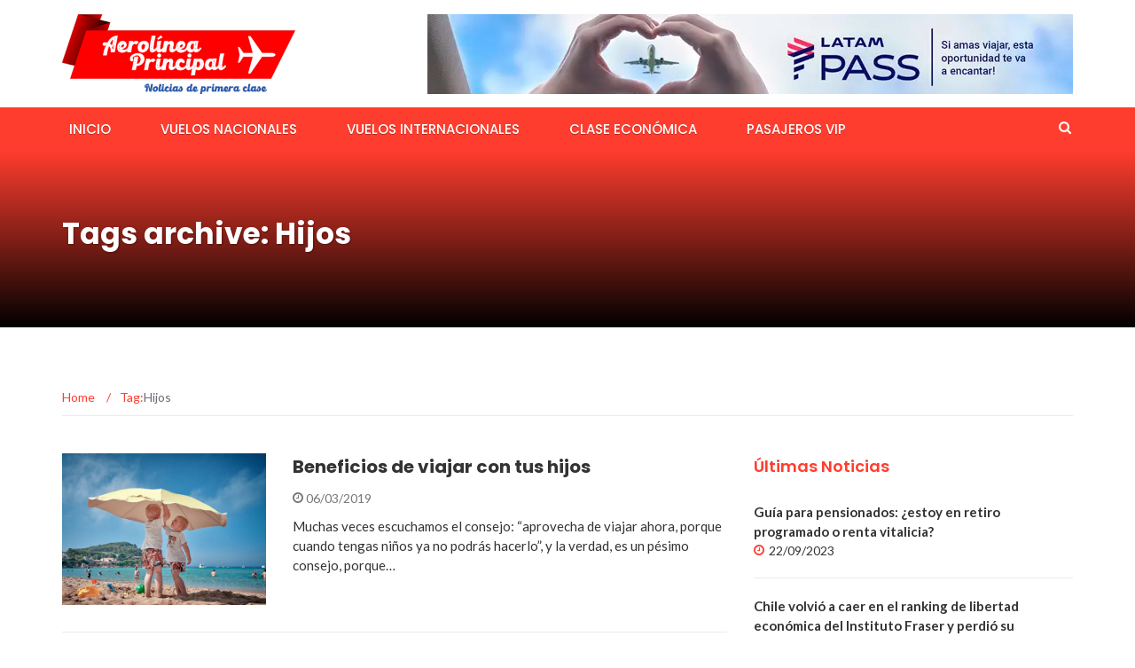

--- FILE ---
content_type: text/html; charset=UTF-8
request_url: https://aerolineaprincipal.cl/tag/hijos/
body_size: 11930
content:
<!DOCTYPE html><html lang="es-CL"><head><meta charset="UTF-8"><meta name="viewport" content="width=device-width, initial-scale=1"><link rel="profile" href="https://gmpg.org/xfn/11"><link rel="pingback" href="https://aerolineaprincipal.cl/xmlrpc.php"><meta name='robots' content='noindex, follow' /><title>Hijos archivos - AerolíneaPrincipal - Lo importante no son las compañías, eres tú</title><meta property="og:locale" content="es_ES" /><meta property="og:type" content="article" /><meta property="og:title" content="Hijos archivos - AerolíneaPrincipal - Lo importante no son las compañías, eres tú" /><meta property="og:url" content="https://aerolineaprincipal.cl/tag/hijos/" /><meta property="og:site_name" content="AerolíneaPrincipal - Lo importante no son las compañías, eres tú" /><meta name="twitter:card" content="summary_large_image" /> <script type="application/ld+json" class="yoast-schema-graph">{"@context":"https://schema.org","@graph":[{"@type":"CollectionPage","@id":"https://aerolineaprincipal.cl/tag/hijos/","url":"https://aerolineaprincipal.cl/tag/hijos/","name":"Hijos archivos - AerolíneaPrincipal - Lo importante no son las compañías, eres tú","isPartOf":{"@id":"https://aerolineaprincipal.cl/#website"},"primaryImageOfPage":{"@id":"https://aerolineaprincipal.cl/tag/hijos/#primaryimage"},"image":{"@id":"https://aerolineaprincipal.cl/tag/hijos/#primaryimage"},"thumbnailUrl":"https://aerolineaprincipal.cl/wp-content/uploads/2019/02/viajar-con-niños.jpg","breadcrumb":{"@id":"https://aerolineaprincipal.cl/tag/hijos/#breadcrumb"},"inLanguage":"es-CL"},{"@type":"ImageObject","inLanguage":"es-CL","@id":"https://aerolineaprincipal.cl/tag/hijos/#primaryimage","url":"https://aerolineaprincipal.cl/wp-content/uploads/2019/02/viajar-con-niños.jpg","contentUrl":"https://aerolineaprincipal.cl/wp-content/uploads/2019/02/viajar-con-niños.jpg","width":1200,"height":800,"caption":"Viajar con niños"},{"@type":"BreadcrumbList","@id":"https://aerolineaprincipal.cl/tag/hijos/#breadcrumb","itemListElement":[{"@type":"ListItem","position":1,"name":"Portada","item":"https://aerolineaprincipal.cl/"},{"@type":"ListItem","position":2,"name":"Hijos"}]},{"@type":"WebSite","@id":"https://aerolineaprincipal.cl/#website","url":"https://aerolineaprincipal.cl/","name":"AerolíneaPrincipal - Lo importante no son las compañías, eres tú","description":"","publisher":{"@id":"https://aerolineaprincipal.cl/#organization"},"potentialAction":[{"@type":"SearchAction","target":{"@type":"EntryPoint","urlTemplate":"https://aerolineaprincipal.cl/?s={search_term_string}"},"query-input":{"@type":"PropertyValueSpecification","valueRequired":true,"valueName":"search_term_string"}}],"inLanguage":"es-CL"},{"@type":"Organization","@id":"https://aerolineaprincipal.cl/#organization","name":"Aerolínea Principal","url":"https://aerolineaprincipal.cl/","logo":{"@type":"ImageObject","inLanguage":"es-CL","@id":"https://aerolineaprincipal.cl/#/schema/logo/image/","url":"https://i2.wp.com/aerolineaprincipal.cl/wp-content/uploads/2016/11/cropped-logo_aerolineaprincipal-1.png?fit=141%2C45&ssl=1","contentUrl":"https://i2.wp.com/aerolineaprincipal.cl/wp-content/uploads/2016/11/cropped-logo_aerolineaprincipal-1.png?fit=141%2C45&ssl=1","width":141,"height":45,"caption":"Aerolínea Principal"},"image":{"@id":"https://aerolineaprincipal.cl/#/schema/logo/image/"}}]}</script> <link rel='dns-prefetch' href='//static.addtoany.com' /><link rel='dns-prefetch' href='//fonts.googleapis.com' /><link rel="alternate" type="application/rss+xml" title="AerolíneaPrincipal - Lo importante no son las compañías, eres tú &raquo; Feed" href="https://aerolineaprincipal.cl/feed/" /><link rel="alternate" type="application/rss+xml" title="AerolíneaPrincipal - Lo importante no son las compañías, eres tú &raquo; Feed de comentarios" href="https://aerolineaprincipal.cl/comments/feed/" /><link rel="alternate" type="application/rss+xml" title="AerolíneaPrincipal - Lo importante no son las compañías, eres tú &raquo; Hijos Feed de etiquetas" href="https://aerolineaprincipal.cl/tag/hijos/feed/" /><style id='wp-img-auto-sizes-contain-inline-css' type='text/css'>img:is([sizes=auto i],[sizes^="auto," i]){contain-intrinsic-size:3000px 1500px}
/*# sourceURL=wp-img-auto-sizes-contain-inline-css */</style><style id='wp-emoji-styles-inline-css' type='text/css'>img.wp-smiley, img.emoji {
		display: inline !important;
		border: none !important;
		box-shadow: none !important;
		height: 1em !important;
		width: 1em !important;
		margin: 0 0.07em !important;
		vertical-align: -0.1em !important;
		background: none !important;
		padding: 0 !important;
	}
/*# sourceURL=wp-emoji-styles-inline-css */</style><link rel='stylesheet' id='wp-block-library-css' href='https://aerolineaprincipal.cl/wp-includes/css/dist/block-library/style.min.css?ver=6.9' type='text/css' media='all' /><style id='global-styles-inline-css' type='text/css'>:root{--wp--preset--aspect-ratio--square: 1;--wp--preset--aspect-ratio--4-3: 4/3;--wp--preset--aspect-ratio--3-4: 3/4;--wp--preset--aspect-ratio--3-2: 3/2;--wp--preset--aspect-ratio--2-3: 2/3;--wp--preset--aspect-ratio--16-9: 16/9;--wp--preset--aspect-ratio--9-16: 9/16;--wp--preset--color--black: #000000;--wp--preset--color--cyan-bluish-gray: #abb8c3;--wp--preset--color--white: #ffffff;--wp--preset--color--pale-pink: #f78da7;--wp--preset--color--vivid-red: #cf2e2e;--wp--preset--color--luminous-vivid-orange: #ff6900;--wp--preset--color--luminous-vivid-amber: #fcb900;--wp--preset--color--light-green-cyan: #7bdcb5;--wp--preset--color--vivid-green-cyan: #00d084;--wp--preset--color--pale-cyan-blue: #8ed1fc;--wp--preset--color--vivid-cyan-blue: #0693e3;--wp--preset--color--vivid-purple: #9b51e0;--wp--preset--gradient--vivid-cyan-blue-to-vivid-purple: linear-gradient(135deg,rgb(6,147,227) 0%,rgb(155,81,224) 100%);--wp--preset--gradient--light-green-cyan-to-vivid-green-cyan: linear-gradient(135deg,rgb(122,220,180) 0%,rgb(0,208,130) 100%);--wp--preset--gradient--luminous-vivid-amber-to-luminous-vivid-orange: linear-gradient(135deg,rgb(252,185,0) 0%,rgb(255,105,0) 100%);--wp--preset--gradient--luminous-vivid-orange-to-vivid-red: linear-gradient(135deg,rgb(255,105,0) 0%,rgb(207,46,46) 100%);--wp--preset--gradient--very-light-gray-to-cyan-bluish-gray: linear-gradient(135deg,rgb(238,238,238) 0%,rgb(169,184,195) 100%);--wp--preset--gradient--cool-to-warm-spectrum: linear-gradient(135deg,rgb(74,234,220) 0%,rgb(151,120,209) 20%,rgb(207,42,186) 40%,rgb(238,44,130) 60%,rgb(251,105,98) 80%,rgb(254,248,76) 100%);--wp--preset--gradient--blush-light-purple: linear-gradient(135deg,rgb(255,206,236) 0%,rgb(152,150,240) 100%);--wp--preset--gradient--blush-bordeaux: linear-gradient(135deg,rgb(254,205,165) 0%,rgb(254,45,45) 50%,rgb(107,0,62) 100%);--wp--preset--gradient--luminous-dusk: linear-gradient(135deg,rgb(255,203,112) 0%,rgb(199,81,192) 50%,rgb(65,88,208) 100%);--wp--preset--gradient--pale-ocean: linear-gradient(135deg,rgb(255,245,203) 0%,rgb(182,227,212) 50%,rgb(51,167,181) 100%);--wp--preset--gradient--electric-grass: linear-gradient(135deg,rgb(202,248,128) 0%,rgb(113,206,126) 100%);--wp--preset--gradient--midnight: linear-gradient(135deg,rgb(2,3,129) 0%,rgb(40,116,252) 100%);--wp--preset--font-size--small: 13px;--wp--preset--font-size--medium: 20px;--wp--preset--font-size--large: 36px;--wp--preset--font-size--x-large: 42px;--wp--preset--spacing--20: 0.44rem;--wp--preset--spacing--30: 0.67rem;--wp--preset--spacing--40: 1rem;--wp--preset--spacing--50: 1.5rem;--wp--preset--spacing--60: 2.25rem;--wp--preset--spacing--70: 3.38rem;--wp--preset--spacing--80: 5.06rem;--wp--preset--shadow--natural: 6px 6px 9px rgba(0, 0, 0, 0.2);--wp--preset--shadow--deep: 12px 12px 50px rgba(0, 0, 0, 0.4);--wp--preset--shadow--sharp: 6px 6px 0px rgba(0, 0, 0, 0.2);--wp--preset--shadow--outlined: 6px 6px 0px -3px rgb(255, 255, 255), 6px 6px rgb(0, 0, 0);--wp--preset--shadow--crisp: 6px 6px 0px rgb(0, 0, 0);}:where(.is-layout-flex){gap: 0.5em;}:where(.is-layout-grid){gap: 0.5em;}body .is-layout-flex{display: flex;}.is-layout-flex{flex-wrap: wrap;align-items: center;}.is-layout-flex > :is(*, div){margin: 0;}body .is-layout-grid{display: grid;}.is-layout-grid > :is(*, div){margin: 0;}:where(.wp-block-columns.is-layout-flex){gap: 2em;}:where(.wp-block-columns.is-layout-grid){gap: 2em;}:where(.wp-block-post-template.is-layout-flex){gap: 1.25em;}:where(.wp-block-post-template.is-layout-grid){gap: 1.25em;}.has-black-color{color: var(--wp--preset--color--black) !important;}.has-cyan-bluish-gray-color{color: var(--wp--preset--color--cyan-bluish-gray) !important;}.has-white-color{color: var(--wp--preset--color--white) !important;}.has-pale-pink-color{color: var(--wp--preset--color--pale-pink) !important;}.has-vivid-red-color{color: var(--wp--preset--color--vivid-red) !important;}.has-luminous-vivid-orange-color{color: var(--wp--preset--color--luminous-vivid-orange) !important;}.has-luminous-vivid-amber-color{color: var(--wp--preset--color--luminous-vivid-amber) !important;}.has-light-green-cyan-color{color: var(--wp--preset--color--light-green-cyan) !important;}.has-vivid-green-cyan-color{color: var(--wp--preset--color--vivid-green-cyan) !important;}.has-pale-cyan-blue-color{color: var(--wp--preset--color--pale-cyan-blue) !important;}.has-vivid-cyan-blue-color{color: var(--wp--preset--color--vivid-cyan-blue) !important;}.has-vivid-purple-color{color: var(--wp--preset--color--vivid-purple) !important;}.has-black-background-color{background-color: var(--wp--preset--color--black) !important;}.has-cyan-bluish-gray-background-color{background-color: var(--wp--preset--color--cyan-bluish-gray) !important;}.has-white-background-color{background-color: var(--wp--preset--color--white) !important;}.has-pale-pink-background-color{background-color: var(--wp--preset--color--pale-pink) !important;}.has-vivid-red-background-color{background-color: var(--wp--preset--color--vivid-red) !important;}.has-luminous-vivid-orange-background-color{background-color: var(--wp--preset--color--luminous-vivid-orange) !important;}.has-luminous-vivid-amber-background-color{background-color: var(--wp--preset--color--luminous-vivid-amber) !important;}.has-light-green-cyan-background-color{background-color: var(--wp--preset--color--light-green-cyan) !important;}.has-vivid-green-cyan-background-color{background-color: var(--wp--preset--color--vivid-green-cyan) !important;}.has-pale-cyan-blue-background-color{background-color: var(--wp--preset--color--pale-cyan-blue) !important;}.has-vivid-cyan-blue-background-color{background-color: var(--wp--preset--color--vivid-cyan-blue) !important;}.has-vivid-purple-background-color{background-color: var(--wp--preset--color--vivid-purple) !important;}.has-black-border-color{border-color: var(--wp--preset--color--black) !important;}.has-cyan-bluish-gray-border-color{border-color: var(--wp--preset--color--cyan-bluish-gray) !important;}.has-white-border-color{border-color: var(--wp--preset--color--white) !important;}.has-pale-pink-border-color{border-color: var(--wp--preset--color--pale-pink) !important;}.has-vivid-red-border-color{border-color: var(--wp--preset--color--vivid-red) !important;}.has-luminous-vivid-orange-border-color{border-color: var(--wp--preset--color--luminous-vivid-orange) !important;}.has-luminous-vivid-amber-border-color{border-color: var(--wp--preset--color--luminous-vivid-amber) !important;}.has-light-green-cyan-border-color{border-color: var(--wp--preset--color--light-green-cyan) !important;}.has-vivid-green-cyan-border-color{border-color: var(--wp--preset--color--vivid-green-cyan) !important;}.has-pale-cyan-blue-border-color{border-color: var(--wp--preset--color--pale-cyan-blue) !important;}.has-vivid-cyan-blue-border-color{border-color: var(--wp--preset--color--vivid-cyan-blue) !important;}.has-vivid-purple-border-color{border-color: var(--wp--preset--color--vivid-purple) !important;}.has-vivid-cyan-blue-to-vivid-purple-gradient-background{background: var(--wp--preset--gradient--vivid-cyan-blue-to-vivid-purple) !important;}.has-light-green-cyan-to-vivid-green-cyan-gradient-background{background: var(--wp--preset--gradient--light-green-cyan-to-vivid-green-cyan) !important;}.has-luminous-vivid-amber-to-luminous-vivid-orange-gradient-background{background: var(--wp--preset--gradient--luminous-vivid-amber-to-luminous-vivid-orange) !important;}.has-luminous-vivid-orange-to-vivid-red-gradient-background{background: var(--wp--preset--gradient--luminous-vivid-orange-to-vivid-red) !important;}.has-very-light-gray-to-cyan-bluish-gray-gradient-background{background: var(--wp--preset--gradient--very-light-gray-to-cyan-bluish-gray) !important;}.has-cool-to-warm-spectrum-gradient-background{background: var(--wp--preset--gradient--cool-to-warm-spectrum) !important;}.has-blush-light-purple-gradient-background{background: var(--wp--preset--gradient--blush-light-purple) !important;}.has-blush-bordeaux-gradient-background{background: var(--wp--preset--gradient--blush-bordeaux) !important;}.has-luminous-dusk-gradient-background{background: var(--wp--preset--gradient--luminous-dusk) !important;}.has-pale-ocean-gradient-background{background: var(--wp--preset--gradient--pale-ocean) !important;}.has-electric-grass-gradient-background{background: var(--wp--preset--gradient--electric-grass) !important;}.has-midnight-gradient-background{background: var(--wp--preset--gradient--midnight) !important;}.has-small-font-size{font-size: var(--wp--preset--font-size--small) !important;}.has-medium-font-size{font-size: var(--wp--preset--font-size--medium) !important;}.has-large-font-size{font-size: var(--wp--preset--font-size--large) !important;}.has-x-large-font-size{font-size: var(--wp--preset--font-size--x-large) !important;}
/*# sourceURL=global-styles-inline-css */</style><style id='classic-theme-styles-inline-css' type='text/css'>/*! This file is auto-generated */
.wp-block-button__link{color:#fff;background-color:#32373c;border-radius:9999px;box-shadow:none;text-decoration:none;padding:calc(.667em + 2px) calc(1.333em + 2px);font-size:1.125em}.wp-block-file__button{background:#32373c;color:#fff;text-decoration:none}
/*# sourceURL=/wp-includes/css/classic-themes.min.css */</style><link rel='stylesheet' id='contact-form-7-css' href='https://aerolineaprincipal.cl/wp-content/cache/autoptimize/css/autoptimize_single_64ac31699f5326cb3c76122498b76f66.css?ver=6.1.4' type='text/css' media='all' /><link rel='stylesheet' id='newsmag-fonts-css' href='//fonts.googleapis.com/css?family=Lato%3A100%2C300%2C400%2C700%2C900%7CPoppins%3A400%2C500%2C600%2C700&#038;ver=2.4.4' type='text/css' media='all' /><link rel='stylesheet' id='newsmag-icon-css' href='https://aerolineaprincipal.cl/wp-content/themes/newsmag/assets/vendors/newsmag-icon/style.min.css?ver=6.9' type='text/css' media='all' /><link rel='stylesheet' id='bootstrap-css' href='https://aerolineaprincipal.cl/wp-content/themes/newsmag/assets/vendors/bootstrap/bootstrap.min.css?ver=6.9' type='text/css' media='all' /><link rel='stylesheet' id='bootstrap-theme-css' href='https://aerolineaprincipal.cl/wp-content/themes/newsmag/assets/vendors/bootstrap/bootstrap-theme.min.css?ver=6.9' type='text/css' media='all' /><link rel='stylesheet' id='newsmag-style-css' href='https://aerolineaprincipal.cl/wp-content/themes/newsmag/style.css?ver=6.9' type='text/css' media='all' /><link rel='stylesheet' id='newsmag-stylesheet-css' href='https://aerolineaprincipal.cl/wp-content/cache/autoptimize/css/autoptimize_single_7e8f26761ea04020dc732c8312ea8031.css?ver=2.4.4' type='text/css' media='all' /><style id='newsmag-stylesheet-inline-css' type='text/css'>/*# sourceURL=newsmag-stylesheet-inline-css */</style><link rel='stylesheet' id='owlCarousel-css' href='https://aerolineaprincipal.cl/wp-content/themes/newsmag/assets/vendors/owl-carousel/owl.carousel.min.css?ver=6.9' type='text/css' media='all' /><link rel='stylesheet' id='owlCarousel-themes-css' href='https://aerolineaprincipal.cl/wp-content/cache/autoptimize/css/autoptimize_single_0753172aa3f52f5abbd078a4b0373857.css?ver=6.9' type='text/css' media='all' /><link rel='stylesheet' id='newsmag-preloader-css' href='https://aerolineaprincipal.cl/wp-content/cache/autoptimize/css/autoptimize_single_33d521a8e18066fb3a0f20c62e779488.css?ver=6.9' type='text/css' media='all' /><link rel='stylesheet' id='plyr-css' href='https://aerolineaprincipal.cl/wp-content/cache/autoptimize/css/autoptimize_single_89f4e76a230337b475a8dde3ac5dbd77.css?ver=6.9' type='text/css' media='all' /><link rel='stylesheet' id='addtoany-css' href='https://aerolineaprincipal.cl/wp-content/plugins/add-to-any/addtoany.min.css?ver=1.16' type='text/css' media='all' /> <script defer id="addtoany-core-js-before" src="[data-uri]"></script> <script type="text/javascript" defer src="https://static.addtoany.com/menu/page.js" id="addtoany-core-js"></script> <script type="text/javascript" src="https://aerolineaprincipal.cl/wp-includes/js/jquery/jquery.min.js?ver=3.7.1" id="jquery-core-js"></script> <script defer type="text/javascript" src="https://aerolineaprincipal.cl/wp-includes/js/jquery/jquery-migrate.min.js?ver=3.4.1" id="jquery-migrate-js"></script> <script type="text/javascript" defer src="https://aerolineaprincipal.cl/wp-content/plugins/add-to-any/addtoany.min.js?ver=1.1" id="addtoany-jquery-js"></script> <script defer type="text/javascript" src="https://aerolineaprincipal.cl/wp-content/themes/newsmag/assets/vendors/blazy/blazy.min.js?ver=1.9.1" id="jquery_lazy_load-js"></script> <link rel="https://api.w.org/" href="https://aerolineaprincipal.cl/wp-json/" /><link rel="alternate" title="JSON" type="application/json" href="https://aerolineaprincipal.cl/wp-json/wp/v2/tags/41" /><link rel="EditURI" type="application/rsd+xml" title="RSD" href="https://aerolineaprincipal.cl/xmlrpc.php?rsd" /><style type="text/css" id="wp-custom-css">a:hover {
		color:#2E64FE;
}
nav a:visited {
    color: #ffffff;
}
a {
    color: #FF3D2E;
}
a.newsmag-comments-link{
	display:none;
}
.newsmag-custom-header{
	z-index:999;!important;
}
.row.newsmag-breadcrumbs-row{
	z-index:9999!important;
	margin-top:100px;
}
@media(min-width: 700px){
	margin-top:60px!important;
}
.site-info{
	display:none;
}</style></head><body class="archive tag tag-hijos tag-41 wp-custom-logo wp-theme-newsmag group-blog hfeed"><div id="page" class="site"><header id="masthead" class="site-header" role="banner"><div class="site-branding container centered-branding"><div class="row"><div class="col-md-4 header-logo"> <a href="https://aerolineaprincipal.cl/" class="custom-logo-link" rel="home"><img width="263" height="90" src="https://aerolineaprincipal.cl/wp-content/uploads/2022/04/cropped-logo-aerolineap.png" class="custom-logo" alt="AerolíneaPrincipal &#8211; Lo importante no son las compañías, eres tú" decoding="async" /></a></div><div class="col-md-8 header-banner"> <a href="https://shopping.latampass.latam.com/es_cl/home?utm_source=dv360&#038;utm_medium=display-mkt&#038;utm_campaign=cl_ffp-ne-ec-sr_dv360_display-mkt_ffp_lanzamiento-shopping-estructural_upper&#038;utm_content=skin_alcance_prospecting_pmp_publimetro&#038;dclid=COyo39LkvYcDFdMGuQYdtvIJZQ"> <img width="728" height="90" src="https://aerolineaprincipal.cl/wp-content/uploads/2024/07/latam3.webp" class="attachment-newsmag-wide-banner size-newsmag-wide-banner" alt="" decoding="async" fetchpriority="high" srcset="https://aerolineaprincipal.cl/wp-content/uploads/2024/07/latam3.webp 728w, https://aerolineaprincipal.cl/wp-content/uploads/2024/07/latam3-300x37.webp 300w" sizes="(max-width: 728px) 100vw, 728px" /> </a></div></div></div><nav id="site-navigation" class="main-navigation stick-menu"
 role="navigation"><div class="container"><div class="row"><div class="col-md-12"><div class="stick-menu-logo hidden-xs hidden-sm"> <a href="https://aerolineaprincipal.cl"><img
 src="https://aerolineaprincipal.cl/wp-content/uploads/2022/04/cropped-logo-aerolineap.png"/></a></div> <button class="menu-toggle" aria-controls="primary-menu"
 aria-expanded="false"><span class="nmicon-bars"></span></button><div class="menu-menuprincipal-container"><ul id="primary-menu" class="menu nav-menu menu"><li id="menu-item-35" class="menu-item menu-item-type-post_type menu-item-object-page menu-item-home menu-item-35"><a href="https://aerolineaprincipal.cl/">Inicio</a></li><li id="menu-item-489" class="menu-item menu-item-type-taxonomy menu-item-object-category menu-item-489"><a href="https://aerolineaprincipal.cl/vuelos-nacionales/">Vuelos Nacionales</a></li><li id="menu-item-488" class="menu-item menu-item-type-taxonomy menu-item-object-category menu-item-488"><a href="https://aerolineaprincipal.cl/vuelos-internacionales/">Vuelos Internacionales</a></li><li id="menu-item-486" class="menu-item menu-item-type-taxonomy menu-item-object-category menu-item-486"><a href="https://aerolineaprincipal.cl/clase-economica/">Clase Económica</a></li><li id="menu-item-487" class="menu-item menu-item-type-taxonomy menu-item-object-category menu-item-487"><a href="https://aerolineaprincipal.cl/pasajeros-vip/">Pasajeros VIP</a></li></ul></div> <button href="#" class="search-form-opener" type="button"><span class="nmicon-search"></span> </button></div></div></div></nav><div class="header-search-form"><div class="container"><form role="search" method="get" id="searchform_topbar" action="https://aerolineaprincipal.cl/"> <label><span class="screen-reader-text">Search for:</span> <input class="search-field-top-bar " id="search-field-top-bar" placeholder="Type the search term" value="" name="s" type="search"> </label> <button id="search-top-bar-submit" type="button" class="search-top-bar-submit "><span class="first-bar"></span><span class="second-bar"></span></button></form></div></div></header><div id="content" class="site-content"><div class="newsmag-custom-header" style="background-image:url(http://localhost/aerolineaprincipal/wp-content/uploads/2016/11/cropped-i3_20140106122323.jpg"><div class="container"><div class="row"><div class="col-xs-12"><h1 class="page-title"> Tags archive: Hijos</h1></div></div></div></div><div class="container newsmag-breadcrumbs-container"><div class="row newsmag-breadcrumbs-row"><div class="col-xs-12"><div class="newsmag-breadcrumbs"><span itemscope itemtype="http://data-vocabulary.org/Breadcrumb"><a itemprop="url" href="https://aerolineaprincipal.cl" ><span itemprop="title">Home </span></a></span><span class="newsmag-breadcrumb-sep">/</span>Tag:<span class="breadcrumb-leaf">Hijos</span></div></div></div></div><div class="container"><div class="row"><div id="primary"
 class="newsmag-content newsmag-archive-page col-lg-8 col-md-8 col-sm-12 col-xs-12"><main id="main" class="site-main" role="main"><article id="post-265" class="newsmag-blog-post-layout post-265 post type-post status-publish format-standard has-post-thumbnail hentry category-sin-categoria tag-hijos tag-ninos"><div class="row"><div class="col-sm-4 col-xs-12"><div class="newsmag-image"> <a href="https://aerolineaprincipal.cl/beneficios-viajar-con-hijos/"> <img width="560" height="416" src="https://aerolineaprincipal.cl/wp-content/uploads/2019/02/viajar-con-niños-560x416.jpg" class="attachment-newsmag-recent-post-big size-newsmag-recent-post-big wp-post-image" alt="Viajar con niños" srcset="https://aerolineaprincipal.cl/wp-content/uploads/2019/02/viajar-con-niños-560x416.jpg 560w, https://aerolineaprincipal.cl/wp-content/uploads/2019/02/viajar-con-niños-350x260.jpg 350w" sizes="(max-width: 560px) 100vw, 560px" /> </a> <span class="newsmag-post-box-category"> <a href="https://aerolineaprincipal.cl/sin-categoria/"> Sin categoría </a> </span></div></div><div class="col-sm-8 col-xs-12"><div class="newsmag-title"><h3> <a href="https://aerolineaprincipal.cl/beneficios-viajar-con-hijos/">Beneficios de viajar con tus hijos</a></h3><div class="meta"> <span class="nmicon-clock-o"></span> 06/03/2019 <a class="newsmag-comments-link" href="https://aerolineaprincipal.cl/beneficios-viajar-con-hijos/#comments"><span class=" nmicon-comment-o"></span> 0</a></div></div><div class="newsmag-content entry-content"><p> Muchas veces escuchamos el consejo: “aprovecha de viajar ahora, porque cuando tengas niños ya no podrás hacerlo”, y la verdad, es un pésimo consejo, porque&hellip;</p></div></div></div></article></main></div><aside id="secondary" class=" widget-area col-lg-4 col-md-4 col-sm-4 newsmag-sidebar hidden-xs" role="complementary"><div class="newsmag-blog-sidebar"><div id="recent-posts-2" class="widget widget_recent_entries"><h3>Últimas Noticias</h3><ul><li> <a href="https://aerolineaprincipal.cl/guia-para-pensionados-estoy-en-retiro-programado-o-renta-vitalicia/">Guía para pensionados: ¿estoy en retiro programado o renta vitalicia?</a> <span class="post-date">22/09/2023</span></li><li> <a href="https://aerolineaprincipal.cl/chile-volvio-a-caer-en-el-ranking-de-libertad-economica-del-instituto-fraser-y-perdio-su-liderazgo-en-latinoamerica/">Chile volvió a caer en el ranking de libertad económica del Instituto Fraser y perdió su liderazgo en Latinoamérica</a> <span class="post-date">19/09/2023</span></li><li> <a href="https://aerolineaprincipal.cl/europa-se-pone-a-la-defensiva-ya-considera-una-amenaza-al-auto-barato-chino/">Europa se pone a la defensiva: ya considera una amenaza al auto barato chino</a> <span class="post-date">14/09/2023</span></li><li> <a href="https://aerolineaprincipal.cl/por-que-la-dolarizacion-de-argentina-no-seria-viable-segun-expertos/">Por qué la dolarizacion de Argentina no sería viable, según expertos</a> <span class="post-date">08/09/2023</span></li><li> <a href="https://aerolineaprincipal.cl/conozca-los-lideres-que-evaluaran-las-ideas-presentadas-a-voces-por-el-bienestar/">​Conozca los líderes que evaluarán las ideas presentadas a VOCES por el Bienestar</a> <span class="post-date">29/08/2023</span></li><li> <a href="https://aerolineaprincipal.cl/chilenos-optan-por-sudamerica-para-celebrar-las-fiestas-patrias/">Chilenos optan por Sudamérica para celebrar las Fiestas Patrias</a> <span class="post-date">25/08/2023</span></li><li> <a href="https://aerolineaprincipal.cl/francia-investiga-las-amenazas-de-bomba-en-la-torre-eiffel/">Francia investiga las amenazas de bomba en la Torre Eiffel</a> <span class="post-date">14/08/2023</span></li><li> <a href="https://aerolineaprincipal.cl/bolivia-cuenta-con-un-pib-nominal-de-us-44-315-millones-y-un-pib-per-capita-de-us-3-691/">Bolivia cuenta con un PIB nominal de $us 44.315 millones y un PIB per cápita de $us 3.691</a> <span class="post-date">07/08/2023</span></li><li> <a href="https://aerolineaprincipal.cl/emprendedor-se-lanzo-al-mundo-de-las-carnes-ahumadas-y-selladas-al-vacio-para-transportar-sabores-gourmet-a-las-casas/">Emprendedor se lanzó al mundo de las carnes ahumadas y selladas al vacío para transportar sabores gourmet a las casas</a> <span class="post-date">04/08/2023</span></li><li> <a href="https://aerolineaprincipal.cl/auter-sistemas-control-transito-chile/">Auter, tecnologías de control de tránsito fabricadas a la medida</a> <span class="post-date">29/08/2022</span></li></ul></div></div></aside></div></div></div><footer id="colophon" class="site-footer" role="contentinfo"><div class="footer-widgets-area regular-footer-area"><div class="container"><div class="row"><div class="col-md-3 col-sm-6"><div id="search-5" class="widget widget_search"><h3 class="widget-title">Buscar</h3><form role="search" method="get" id="searchform_topbar" action="https://aerolineaprincipal.cl/"> <label><span class="screen-reader-text">Search for:</span> <input class="search-field-top-bar " id="search-field-top-bar" placeholder="Type the search term" value="" name="s" type="search"> </label> <button id="search-top-bar-submit" type="button" class="search-top-bar-submit "><span class="first-bar"></span><span class="second-bar"></span></button></form></div></div><div class="col-md-3 col-sm-6"><div id="categories-3" class="widget widget_categories"><h3 class="widget-title">Categorías</h3><ul><li class="cat-item cat-item-44"><a href="https://aerolineaprincipal.cl/clase-economica/">Clase Económica</a></li><li class="cat-item cat-item-45"><a href="https://aerolineaprincipal.cl/pasajeros-vip/">Pasajeros VIP</a></li><li class="cat-item cat-item-1"><a href="https://aerolineaprincipal.cl/sin-categoria/">Sin categoría</a></li><li class="cat-item cat-item-43"><a href="https://aerolineaprincipal.cl/vuelos-internacionales/">Vuelos Internacionales</a></li><li class="cat-item cat-item-42"><a href="https://aerolineaprincipal.cl/vuelos-nacionales/">Vuelos Nacionales</a></li></ul></div></div><div class="col-md-3 col-sm-6"><div id="newsmag-popular-posts-widget-4" class="widget popular-posts"><h3 class="widget-title">Más Populares</h3><ul class="posts-list"><li> <a class="newsmag-image" href="https://aerolineaprincipal.cl/nicolas-grau-disculpas-comerciantes-estallido/"> <img width="65" height="65" src="https://aerolineaprincipal.cl/wp-content/uploads/2022/03/grau-65x65.jpg" class="attachment-newsmag-recent-post-list-image size-newsmag-recent-post-list-image wp-post-image" alt="" srcset="https://aerolineaprincipal.cl/wp-content/uploads/2022/03/grau-65x65.jpg 65w, https://aerolineaprincipal.cl/wp-content/uploads/2022/03/grau-150x150.jpg 150w" sizes="auto, (max-width: 65px) 100vw, 65px" /> </a><div class="content"> <a href="https://aerolineaprincipal.cl/nicolas-grau-disculpas-comerciantes-estallido/" title="Ministro de Economía pide disculpas en nombre del Estado a comerciantes afectados por el Estallido"> Ministro de Economía pide disculpas en nombre del Estado a comerciantes afectados por el Estallido </a><div class="meta"> <span class="nmicon-clock-o"></span> 17/03/2022</div></div></li><li> <a class="newsmag-image" href="https://aerolineaprincipal.cl/emprendedor-se-lanzo-al-mundo-de-las-carnes-ahumadas-y-selladas-al-vacio-para-transportar-sabores-gourmet-a-las-casas/"> <img width="65" height="65" src="https://aerolineaprincipal.cl/wp-content/uploads/2023/09/6093852-65x65.webp" class="attachment-newsmag-recent-post-list-image size-newsmag-recent-post-list-image wp-post-image" alt="" srcset="https://aerolineaprincipal.cl/wp-content/uploads/2023/09/6093852-65x65.webp 65w, https://aerolineaprincipal.cl/wp-content/uploads/2023/09/6093852-150x150.webp 150w" sizes="auto, (max-width: 65px) 100vw, 65px" /> </a><div class="content"> <a href="https://aerolineaprincipal.cl/emprendedor-se-lanzo-al-mundo-de-las-carnes-ahumadas-y-selladas-al-vacio-para-transportar-sabores-gourmet-a-las-casas/" title="Emprendedor se lanzó al mundo de las carnes ahumadas y selladas al vacío para transportar sabores gourmet a las casas"> Emprendedor se lanzó al mundo de las carnes ahumadas y selladas al vacío para transportar sabores gourmet a las casas </a><div class="meta"> <span class="nmicon-clock-o"></span> 04/08/2023</div></div></li></ul></div></div><div class="col-md-3 col-sm-6"><div id="text-3" class="widget widget_text"><h3 class="widget-title">Nosotros</h3><div class="textwidget"><p>Embárcate en un viaje por las últimas noticias de la actualidad nacional e internacional. En esta aerolínea no tenemos pasajes de vuelta, solo de ida a un mundo donde el pasado no tiene cabida.</p></div></div></div></div></div></div> <a href="#0" id="back-to-top" class="back-to-top"> <span class="nmicon-angle-up"></span> </a><div class="site-info"><div class="container"><div class="row"><div class="col-sm-12"> 2022 © Aerolinea Prinicipal | Padre Mariano 391, Santiago, Providencia‎. 
 Created by <a href="https://www.machothemes.com" rel="dofollow" title="Professional WordPress Themes">Macho Themes</a></div></div></div></div></footer></div> <script type="speculationrules">{"prefetch":[{"source":"document","where":{"and":[{"href_matches":"/*"},{"not":{"href_matches":["/wp-*.php","/wp-admin/*","/wp-content/uploads/*","/wp-content/*","/wp-content/plugins/*","/wp-content/themes/newsmag/*","/*\\?(.+)"]}},{"not":{"selector_matches":"a[rel~=\"nofollow\"]"}},{"not":{"selector_matches":".no-prefetch, .no-prefetch a"}}]},"eagerness":"conservative"}]}</script>  <script defer src="[data-uri]"></script>  <script type="text/javascript" src="https://aerolineaprincipal.cl/wp-includes/js/dist/hooks.min.js?ver=dd5603f07f9220ed27f1" id="wp-hooks-js"></script> <script type="text/javascript" src="https://aerolineaprincipal.cl/wp-includes/js/dist/i18n.min.js?ver=c26c3dc7bed366793375" id="wp-i18n-js"></script> <script defer id="wp-i18n-js-after" src="[data-uri]"></script> <script defer type="text/javascript" src="https://aerolineaprincipal.cl/wp-content/cache/autoptimize/js/autoptimize_single_96e7dc3f0e8559e4a3f3ca40b17ab9c3.js?ver=6.1.4" id="swv-js"></script> <script defer id="contact-form-7-js-translations" src="[data-uri]"></script> <script defer id="contact-form-7-js-before" src="[data-uri]"></script> <script defer type="text/javascript" src="https://aerolineaprincipal.cl/wp-content/cache/autoptimize/js/autoptimize_single_2912c657d0592cc532dff73d0d2ce7bb.js?ver=6.1.4" id="contact-form-7-js"></script> <script defer type="text/javascript" src="https://aerolineaprincipal.cl/wp-content/themes/newsmag/assets/vendors/bootstrap/bootstrap.min.js?ver=2.4.4" id="bootstrap-js"></script> <script defer type="text/javascript" src="https://aerolineaprincipal.cl/wp-content/themes/newsmag/assets/vendors/offscreen/offscreen.min.js?ver=2.4.4" id="newsmag-offscreen-js"></script> <script defer type="text/javascript" src="https://aerolineaprincipal.cl/wp-content/cache/autoptimize/js/autoptimize_single_17f0788e54b9dc4eb93d4fe7bd04c4e3.js?ver=2.4.4" id="newsmag-sticky-js"></script> <script defer type="text/javascript" src="https://aerolineaprincipal.cl/wp-content/themes/newsmag/assets/vendors/navigation/navigation.min.js?ver=2.4.4" id="newsmag-navigation-js"></script> <script defer type="text/javascript" src="https://aerolineaprincipal.cl/wp-content/cache/autoptimize/js/autoptimize_single_381a9581291af74e622863b9ae1436bd.js?ver=2.4.4" id="newsmag-skip-link-focus-fix-js"></script> <script defer type="text/javascript" src="https://aerolineaprincipal.cl/wp-content/themes/newsmag/assets/vendors/adsenseloader/jquery.adsenseloader.min.js?ver=2.4.4" id="adsense-loader-js"></script> <script defer type="text/javascript" src="https://aerolineaprincipal.cl/wp-content/themes/newsmag/assets/vendors/owl-carousel/owl.carousel.min.js?ver=2.4.4" id="owlCarousel-js"></script> <script defer type="text/javascript" src="https://aerolineaprincipal.cl/wp-content/cache/autoptimize/js/autoptimize_single_4255dc698615a6b654527bcf5864a3bd.js?ver=2.4.4" id="plyr-js"></script> <script defer type="text/javascript" src="https://aerolineaprincipal.cl/wp-content/themes/newsmag/assets/vendors/machothemes/machothemes.min.js?ver=2.4.4" id="machothemes-object-js"></script> <script defer id="newsmag-functions-js-extra" src="[data-uri]"></script> <script defer type="text/javascript" src="https://aerolineaprincipal.cl/wp-content/cache/autoptimize/js/autoptimize_single_9cfa277fe95cb1b329843eea8f1e743f.js?ver=2.4.4" id="newsmag-functions-js"></script> <script id="wp-emoji-settings" type="application/json">{"baseUrl":"https://s.w.org/images/core/emoji/17.0.2/72x72/","ext":".png","svgUrl":"https://s.w.org/images/core/emoji/17.0.2/svg/","svgExt":".svg","source":{"concatemoji":"https://aerolineaprincipal.cl/wp-includes/js/wp-emoji-release.min.js?ver=6.9"}}</script> <script type="module">/*! This file is auto-generated */
const a=JSON.parse(document.getElementById("wp-emoji-settings").textContent),o=(window._wpemojiSettings=a,"wpEmojiSettingsSupports"),s=["flag","emoji"];function i(e){try{var t={supportTests:e,timestamp:(new Date).valueOf()};sessionStorage.setItem(o,JSON.stringify(t))}catch(e){}}function c(e,t,n){e.clearRect(0,0,e.canvas.width,e.canvas.height),e.fillText(t,0,0);t=new Uint32Array(e.getImageData(0,0,e.canvas.width,e.canvas.height).data);e.clearRect(0,0,e.canvas.width,e.canvas.height),e.fillText(n,0,0);const a=new Uint32Array(e.getImageData(0,0,e.canvas.width,e.canvas.height).data);return t.every((e,t)=>e===a[t])}function p(e,t){e.clearRect(0,0,e.canvas.width,e.canvas.height),e.fillText(t,0,0);var n=e.getImageData(16,16,1,1);for(let e=0;e<n.data.length;e++)if(0!==n.data[e])return!1;return!0}function u(e,t,n,a){switch(t){case"flag":return n(e,"\ud83c\udff3\ufe0f\u200d\u26a7\ufe0f","\ud83c\udff3\ufe0f\u200b\u26a7\ufe0f")?!1:!n(e,"\ud83c\udde8\ud83c\uddf6","\ud83c\udde8\u200b\ud83c\uddf6")&&!n(e,"\ud83c\udff4\udb40\udc67\udb40\udc62\udb40\udc65\udb40\udc6e\udb40\udc67\udb40\udc7f","\ud83c\udff4\u200b\udb40\udc67\u200b\udb40\udc62\u200b\udb40\udc65\u200b\udb40\udc6e\u200b\udb40\udc67\u200b\udb40\udc7f");case"emoji":return!a(e,"\ud83e\u1fac8")}return!1}function f(e,t,n,a){let r;const o=(r="undefined"!=typeof WorkerGlobalScope&&self instanceof WorkerGlobalScope?new OffscreenCanvas(300,150):document.createElement("canvas")).getContext("2d",{willReadFrequently:!0}),s=(o.textBaseline="top",o.font="600 32px Arial",{});return e.forEach(e=>{s[e]=t(o,e,n,a)}),s}function r(e){var t=document.createElement("script");t.src=e,t.defer=!0,document.head.appendChild(t)}a.supports={everything:!0,everythingExceptFlag:!0},new Promise(t=>{let n=function(){try{var e=JSON.parse(sessionStorage.getItem(o));if("object"==typeof e&&"number"==typeof e.timestamp&&(new Date).valueOf()<e.timestamp+604800&&"object"==typeof e.supportTests)return e.supportTests}catch(e){}return null}();if(!n){if("undefined"!=typeof Worker&&"undefined"!=typeof OffscreenCanvas&&"undefined"!=typeof URL&&URL.createObjectURL&&"undefined"!=typeof Blob)try{var e="postMessage("+f.toString()+"("+[JSON.stringify(s),u.toString(),c.toString(),p.toString()].join(",")+"));",a=new Blob([e],{type:"text/javascript"});const r=new Worker(URL.createObjectURL(a),{name:"wpTestEmojiSupports"});return void(r.onmessage=e=>{i(n=e.data),r.terminate(),t(n)})}catch(e){}i(n=f(s,u,c,p))}t(n)}).then(e=>{for(const n in e)a.supports[n]=e[n],a.supports.everything=a.supports.everything&&a.supports[n],"flag"!==n&&(a.supports.everythingExceptFlag=a.supports.everythingExceptFlag&&a.supports[n]);var t;a.supports.everythingExceptFlag=a.supports.everythingExceptFlag&&!a.supports.flag,a.supports.everything||((t=a.source||{}).concatemoji?r(t.concatemoji):t.wpemoji&&t.twemoji&&(r(t.twemoji),r(t.wpemoji)))});
//# sourceURL=https://aerolineaprincipal.cl/wp-includes/js/wp-emoji-loader.min.js</script> <script defer src="https://static.cloudflareinsights.com/beacon.min.js/vcd15cbe7772f49c399c6a5babf22c1241717689176015" integrity="sha512-ZpsOmlRQV6y907TI0dKBHq9Md29nnaEIPlkf84rnaERnq6zvWvPUqr2ft8M1aS28oN72PdrCzSjY4U6VaAw1EQ==" data-cf-beacon='{"version":"2024.11.0","token":"30f86b158f7042068e097c353bc9e54b","r":1,"server_timing":{"name":{"cfCacheStatus":true,"cfEdge":true,"cfExtPri":true,"cfL4":true,"cfOrigin":true,"cfSpeedBrain":true},"location_startswith":null}}' crossorigin="anonymous"></script>
</body></html>

<!-- Page cached by LiteSpeed Cache 7.7 on 2026-01-17 18:33:23 -->